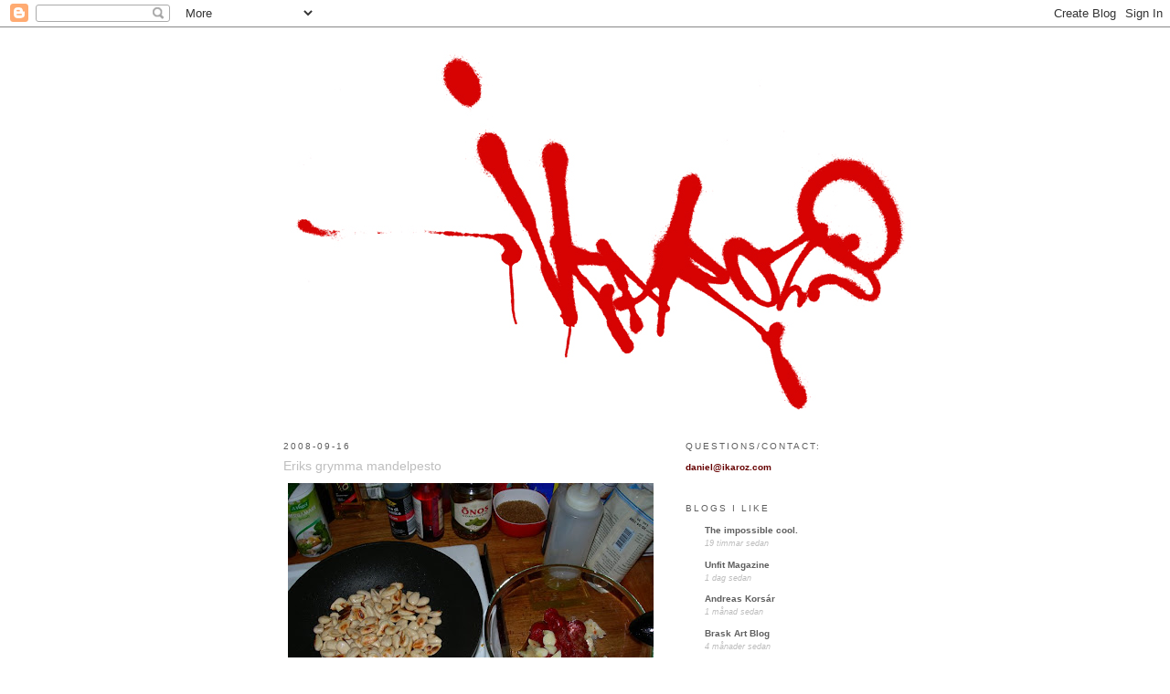

--- FILE ---
content_type: text/html; charset=UTF-8
request_url: http://www.ikaroz.com/2008/09/eriks-grymma-mandelpesto.html
body_size: 9813
content:
<!DOCTYPE html>
<html dir='ltr' xmlns='http://www.w3.org/1999/xhtml' xmlns:b='http://www.google.com/2005/gml/b' xmlns:data='http://www.google.com/2005/gml/data' xmlns:expr='http://www.google.com/2005/gml/expr'>
<head>
<link href='https://www.blogger.com/static/v1/widgets/2944754296-widget_css_bundle.css' rel='stylesheet' type='text/css'/>
<meta content='text/html; charset=UTF-8' http-equiv='Content-Type'/>
<meta content='blogger' name='generator'/>
<link href='http://www.ikaroz.com/favicon.ico' rel='icon' type='image/x-icon'/>
<link href='http://www.ikaroz.com/2008/09/eriks-grymma-mandelpesto.html' rel='canonical'/>
<link rel="alternate" type="application/atom+xml" title="IKAROZ (NG&#8226;TD) - Atom" href="http://www.ikaroz.com/feeds/posts/default" />
<link rel="alternate" type="application/rss+xml" title="IKAROZ (NG&#8226;TD) - RSS" href="http://www.ikaroz.com/feeds/posts/default?alt=rss" />
<link rel="service.post" type="application/atom+xml" title="IKAROZ (NG&#8226;TD) - Atom" href="https://www.blogger.com/feeds/4779281525056589672/posts/default" />

<link rel="alternate" type="application/atom+xml" title="IKAROZ (NG&#8226;TD) - Atom" href="http://www.ikaroz.com/feeds/4775144433832682740/comments/default" />
<!--Can't find substitution for tag [blog.ieCssRetrofitLinks]-->
<link href='https://blogger.googleusercontent.com/img/b/R29vZ2xl/AVvXsEiNgoL-K7RgKFpXPLWMI2vZSTGHIle2bsaYNQI8liNAKleVdJkO1huRUtgg689zoaHD4nT4js7AAEO52QaSU5yDtlSMPLvJ0yMYErfvSbZb68AI6jb0tCowKgSDUcp1_pnGUh3oqNSMrQKM/s400/DSCN2768.JPG' rel='image_src'/>
<meta content='http://www.ikaroz.com/2008/09/eriks-grymma-mandelpesto.html' property='og:url'/>
<meta content='Eriks grymma mandelpesto' property='og:title'/>
<meta content='rostade mandlar tomatpuré vitlök salt/peppar basilika olivolja lite vatten permesan mixa!' property='og:description'/>
<meta content='https://blogger.googleusercontent.com/img/b/R29vZ2xl/AVvXsEiNgoL-K7RgKFpXPLWMI2vZSTGHIle2bsaYNQI8liNAKleVdJkO1huRUtgg689zoaHD4nT4js7AAEO52QaSU5yDtlSMPLvJ0yMYErfvSbZb68AI6jb0tCowKgSDUcp1_pnGUh3oqNSMrQKM/w1200-h630-p-k-no-nu/DSCN2768.JPG' property='og:image'/>
<title>IKAROZ (NG&#8226;TD): Eriks grymma mandelpesto</title>
<style id='page-skin-1' type='text/css'><!--
/*
-----------------------------------------------
Blogger Template Style
Name:     Minima
Date:     26 Feb 2004
Updated by: Blogger Team
----------------------------------------------- */
/* Variable definitions
====================
<Variable name="bgcolor" description="Page Background Color"
type="color" default="#fff">
<Variable name="textcolor" description="Text Color"
type="color" default="#333">
<Variable name="linkcolor" description="Link Color"
type="color" default="#58a">
<Variable name="pagetitlecolor" description="Blog Title Color"
type="color" default="#666">
<Variable name="descriptioncolor" description="Blog Description Color"
type="color" default="#999">
<Variable name="titlecolor" description="Post Title Color"
type="color" default="#c60">
<Variable name="bordercolor" description="Border Color"
type="color" default="#ccc">
<Variable name="sidebarcolor" description="Sidebar Title Color"
type="color" default="#999">
<Variable name="sidebartextcolor" description="Sidebar Text Color"
type="color" default="#666">
<Variable name="visitedlinkcolor" description="Visited Link Color"
type="color" default="#999">
<Variable name="bodyfont" description="Text Font"
type="font" default="normal normal 100% Georgia, Serif">
<Variable name="headerfont" description="Sidebar Title Font"
type="font"
default="normal normal 78% 'Trebuchet MS',Trebuchet,Arial,Verdana,Sans-serif">
<Variable name="pagetitlefont" description="Blog Title Font"
type="font"
default="normal normal 200% Georgia, Serif">
<Variable name="descriptionfont" description="Blog Description Font"
type="font"
default="normal normal 78% 'Trebuchet MS', Trebuchet, Arial, Verdana, Sans-serif">
<Variable name="postfooterfont" description="Post Footer Font"
type="font"
default="normal normal 78% 'Trebuchet MS', Trebuchet, Arial, Verdana, Sans-serif">
<Variable name="startSide" description="Side where text starts in blog language"
type="automatic" default="left">
<Variable name="endSide" description="Side where text ends in blog language"
type="automatic" default="right">
*/
/* Use this with templates/template-twocol.html */
body {
background:#ffffff;
margin:0;
color:#5f5f5f;
font:x-small Georgia Serif;
font-size/* */:/**/small;
font-size: /**/small;
text-align: center;
}
a:link {
color:#5f5f5f;
text-decoration:none;
}
a:visited {
color:#5f5f5f;
text-decoration:none;
}
a:hover {
color:#bebebe;
text-decoration:underline;
}
a img {
border-width:0;
}
/* Header
-----------------------------------------------
*/
#header-wrapper {
width:660px;
margin:0 auto 10px;
border:1px solid #ffffff;
}
#header-inner {
background-position: center;
margin-left: auto;
margin-right: auto;
}
#header {
margin: 5px;
border: 1px solid #ffffff;
text-align: center;
color:#2f2f2f;
}
#header h1 {
margin:5px 5px 0;
padding:15px 20px .25em;
line-height:1.2em;
text-transform:uppercase;
letter-spacing:.2em;
font: normal bold 10px Arial, sans-serif;;
}
#header a {
color:#2f2f2f;
text-decoration:none;
}
#header a:hover {
color:#2f2f2f;
}
#header .description {
margin:0 5px 5px;
padding:0 20px 15px;
max-width:700px;
text-transform:uppercase;
letter-spacing:.2em;
line-height: 1.4em;
font: normal normal 78% Arial, sans-serif;
color: #160f07;
}
#header img {
margin-left: auto;
margin-right: auto;
}
/* Outer-Wrapper
----------------------------------------------- */
#outer-wrapper {
width: 660px;
margin:0 auto;
padding:10px;
text-align:left;
font: normal normal 10px Verdana, sans-serif;;
}
#main-wrapper {
width: 410px;
float: left;
word-wrap: break-word; /* fix for long text breaking sidebar float in IE */
overflow: hidden;     /* fix for long non-text content breaking IE sidebar float */
}
#sidebar-wrapper {
width: 220px;
float: right;
word-wrap: break-word; /* fix for long text breaking sidebar float in IE */
overflow: hidden;      /* fix for long non-text content breaking IE sidebar float */
}
/* Headings
----------------------------------------------- */
h2 {
margin:1.5em 0 .75em;
font:normal normal 10px Arial, sans-serif;;
line-height: 1.4em;
text-transform:uppercase;
letter-spacing:.2em;
color:#5f5f5f;
}
/* Posts
-----------------------------------------------
*/
h2.date-header {
margin:1.5em 0 .5em;
}
.post {
margin:.5em 0 1.5em;
border-bottom:1px dotted #ffffff;
padding-bottom:1.5em;
}
.post h3 {
margin:.25em 0 0;
padding:0 0 4px;
font-size:140%;
font-weight:normal;
line-height:1.4em;
color:#bebebe;
}
.post h3 a, .post h3 a:visited, .post h3 strong {
display:block;
text-decoration:none;
color:#bebebe;
font-weight:normal;
}
.post h3 strong, .post h3 a:hover {
color:#5f5f5f;
}
.post-body {
margin:0 0 .75em;
line-height:1.6em;
}
.post-body blockquote {
line-height:1.3em;
}
.post-footer {
margin: .75em 0;
color:#5f5f5f;
text-transform:uppercase;
letter-spacing:.1em;
font: normal normal 8px Arial, sans-serif;;
line-height: 1.4em;
}
.comment-link {
margin-left:.6em;
}
.post img, table.tr-caption-container {
padding:4px;
border:1px solid #ffffff;
}
.tr-caption-container img {
border: none;
padding: 0;
}
.post blockquote {
margin:1em 20px;
}
.post blockquote p {
margin:.75em 0;
}
/* Comments
----------------------------------------------- */
#comments h4 {
margin:1em 0;
font-weight: bold;
line-height: 1.4em;
text-transform:uppercase;
letter-spacing:.2em;
color: #5f5f5f;
}
#comments-block {
margin:1em 0 1.5em;
line-height:1.6em;
}
#comments-block .comment-author {
margin:.5em 0;
}
#comments-block .comment-body {
margin:.25em 0 0;
}
#comments-block .comment-footer {
margin:-.25em 0 2em;
line-height: 1.4em;
text-transform:uppercase;
letter-spacing:.1em;
}
#comments-block .comment-body p {
margin:0 0 .75em;
}
.deleted-comment {
font-style:italic;
color:gray;
}
#blog-pager-newer-link {
float: left;
}
#blog-pager-older-link {
float: right;
}
#blog-pager {
text-align: center;
}
.feed-links {
clear: both;
line-height: 2.5em;
}
/* Sidebar Content
----------------------------------------------- */
.sidebar {
color: #bebebe;
line-height: 1.5em;
}
.sidebar ul {
list-style:none;
margin:0 0 0;
padding:0 0 0;
}
.sidebar li {
margin:0;
padding-top:0;
padding-right:0;
padding-bottom:.25em;
padding-left:15px;
text-indent:-15px;
line-height:1.5em;
}
.sidebar .widget, .main .widget {
border-bottom:1px dotted #ffffff;
margin:0 0 1.5em;
padding:0 0 1.5em;
}
.main .Blog {
border-bottom-width: 0;
}
/* Profile
----------------------------------------------- */
.profile-img {
float: left;
margin-top: 0;
margin-right: 5px;
margin-bottom: 5px;
margin-left: 0;
padding: 4px;
border: 1px solid #ffffff;
}
.profile-data {
margin:0;
text-transform:uppercase;
letter-spacing:.1em;
font: normal normal 8px Arial, sans-serif;;
color: #5f5f5f;
font-weight: bold;
line-height: 1.6em;
}
.profile-datablock {
margin:.5em 0 .5em;
}
.profile-textblock {
margin: 0.5em 0;
line-height: 1.6em;
}
.profile-link {
font: normal normal 8px Arial, sans-serif;;
text-transform: uppercase;
letter-spacing: .1em;
}
/* Footer
----------------------------------------------- */
#footer {
width:660px;
clear:both;
margin:0 auto;
padding-top:15px;
line-height: 1.6em;
text-transform:uppercase;
letter-spacing:.1em;
text-align: center;
}

--></style>
<link href='https://www.blogger.com/dyn-css/authorization.css?targetBlogID=4779281525056589672&amp;zx=64d6e939-5dde-4c3d-97da-713ec29cf557' media='none' onload='if(media!=&#39;all&#39;)media=&#39;all&#39;' rel='stylesheet'/><noscript><link href='https://www.blogger.com/dyn-css/authorization.css?targetBlogID=4779281525056589672&amp;zx=64d6e939-5dde-4c3d-97da-713ec29cf557' rel='stylesheet'/></noscript>
<meta name='google-adsense-platform-account' content='ca-host-pub-1556223355139109'/>
<meta name='google-adsense-platform-domain' content='blogspot.com'/>

</head>
<body>
<div class='navbar section' id='navbar'><div class='widget Navbar' data-version='1' id='Navbar1'><script type="text/javascript">
    function setAttributeOnload(object, attribute, val) {
      if(window.addEventListener) {
        window.addEventListener('load',
          function(){ object[attribute] = val; }, false);
      } else {
        window.attachEvent('onload', function(){ object[attribute] = val; });
      }
    }
  </script>
<div id="navbar-iframe-container"></div>
<script type="text/javascript" src="https://apis.google.com/js/platform.js"></script>
<script type="text/javascript">
      gapi.load("gapi.iframes:gapi.iframes.style.bubble", function() {
        if (gapi.iframes && gapi.iframes.getContext) {
          gapi.iframes.getContext().openChild({
              url: 'https://www.blogger.com/navbar/4779281525056589672?po\x3d4775144433832682740\x26origin\x3dhttp://www.ikaroz.com',
              where: document.getElementById("navbar-iframe-container"),
              id: "navbar-iframe"
          });
        }
      });
    </script><script type="text/javascript">
(function() {
var script = document.createElement('script');
script.type = 'text/javascript';
script.src = '//pagead2.googlesyndication.com/pagead/js/google_top_exp.js';
var head = document.getElementsByTagName('head')[0];
if (head) {
head.appendChild(script);
}})();
</script>
</div></div>
<div id='outer-wrapper'><div id='wrap2'>
<!-- skip links for text browsers -->
<span id='skiplinks' style='display:none;'>
<a href='#main'>skip to main </a> |
      <a href='#sidebar'>skip to sidebar</a>
</span>
<div id='header-wrapper'>
<div class='header section' id='header'><div class='widget Header' data-version='1' id='Header1'>
<div id='header-inner'>
<a href='http://www.ikaroz.com/' style='display: block'>
<img alt='IKAROZ (NG•TD)' height='403px; ' id='Header1_headerimg' src='https://blogger.googleusercontent.com/img/b/R29vZ2xl/AVvXsEjodXrwE7E3GWmmDCEJFACFcvU1oGMzEVXBJfS1GBOUzzQ8Z3lRiu9x4NiQPlt6tnHC3SgYSSs0JbxO-V3GOXzp_ekIFjZ46zgcmOvQBIvaeXHiTNnoG7JPvFwLhuAW8ePGMUwmQKFpQhQ/s1600/Ikarozs+Tag.jpg' style='display: block' width='709px; '/>
</a>
</div>
</div></div>
</div>
<div id='content-wrapper'>
<div id='crosscol-wrapper' style='text-align:center'>
<div class='crosscol section' id='crosscol'><div class='widget PageList' data-version='1' id='PageList1'>
<div class='widget-content'>
<ul>
</ul>
<div class='clear'></div>
</div>
</div></div>
</div>
<div id='main-wrapper'>
<div class='main section' id='main'><div class='widget Blog' data-version='1' id='Blog1'>
<div class='blog-posts hfeed'>

          <div class="date-outer">
        
<h2 class='date-header'><span>2008-09-16</span></h2>

          <div class="date-posts">
        
<div class='post-outer'>
<div class='post hentry'>
<a name='4775144433832682740'></a>
<h3 class='post-title entry-title'>
<a href='http://www.ikaroz.com/2008/09/eriks-grymma-mandelpesto.html'>Eriks grymma mandelpesto</a>
</h3>
<div class='post-header'>
<div class='post-header-line-1'></div>
</div>
<div class='post-body entry-content'>
<a href="https://blogger.googleusercontent.com/img/b/R29vZ2xl/AVvXsEiNgoL-K7RgKFpXPLWMI2vZSTGHIle2bsaYNQI8liNAKleVdJkO1huRUtgg689zoaHD4nT4js7AAEO52QaSU5yDtlSMPLvJ0yMYErfvSbZb68AI6jb0tCowKgSDUcp1_pnGUh3oqNSMrQKM/s1600-h/DSCN2768.JPG" onblur="try {parent.deselectBloggerImageGracefully();} catch(e) {}"><img alt="" border="0" id="BLOGGER_PHOTO_ID_5246550717475302770" src="https://blogger.googleusercontent.com/img/b/R29vZ2xl/AVvXsEiNgoL-K7RgKFpXPLWMI2vZSTGHIle2bsaYNQI8liNAKleVdJkO1huRUtgg689zoaHD4nT4js7AAEO52QaSU5yDtlSMPLvJ0yMYErfvSbZb68AI6jb0tCowKgSDUcp1_pnGUh3oqNSMrQKM/s400/DSCN2768.JPG" style="margin: 0px auto 10px; display: block; text-align: center; cursor: pointer;" /></a>rostade mandlar<br />tomatpuré<br />vitlök<br />salt/peppar<br />basilika<br />olivolja<br />lite vatten<br />permesan<br />mixa!
<div style='clear: both;'></div>
</div>
<div class='post-footer'>
<div class='post-footer-line post-footer-line-1'><span class='post-author vcard'>
</span>
<span class='post-comment-link'>
</span>
<span class='post-timestamp'>
</span>
</div>
<div class='post-footer-line post-footer-line-2'><span class='post-labels'>
Tags:
<a href='http://www.ikaroz.com/search/label/food' rel='tag'>food</a>
</span>
<span class='post-icons'>
<span class='item-action'>
<a href='https://www.blogger.com/email-post/4779281525056589672/4775144433832682740' title='Skicka inlägg'>
<img alt='' class='icon-action' height='13' src='http://img1.blogblog.com/img/icon18_email.gif' width='18'/>
</a>
</span>
<span class='item-control blog-admin pid-1578824604'>
<a href='https://www.blogger.com/post-edit.g?blogID=4779281525056589672&postID=4775144433832682740&from=pencil' title='Redigera inlägg'>
<img alt='' class='icon-action' height='18' src='https://resources.blogblog.com/img/icon18_edit_allbkg.gif' width='18'/>
</a>
</span>
</span>
</div>
<div class='post-footer-line post-footer-line-3'></div>
</div>
</div>
<div class='comments' id='comments'>
<a name='comments'></a>
<h4>Inga kommentarer:</h4>
<div id='Blog1_comments-block-wrapper'>
<dl class='avatar-comment-indent' id='comments-block'>
</dl>
</div>
<p class='comment-footer'>
<a href='https://www.blogger.com/comment/fullpage/post/4779281525056589672/4775144433832682740' onclick='javascript:window.open(this.href, "bloggerPopup", "toolbar=0,location=0,statusbar=1,menubar=0,scrollbars=yes,width=640,height=500"); return false;'>Skicka en kommentar</a>
</p>
</div>
</div>

        </div></div>
      
</div>
<div class='blog-pager' id='blog-pager'>
<span id='blog-pager-newer-link'>
<a class='blog-pager-newer-link' href='http://www.ikaroz.com/2008/09/omvnd-graffiti.html' id='Blog1_blog-pager-newer-link' title='Senaste inlägg'>Senaste inlägg</a>
</span>
<span id='blog-pager-older-link'>
<a class='blog-pager-older-link' href='http://www.ikaroz.com/2008/09/up-north-bjrkliden-2007.html' id='Blog1_blog-pager-older-link' title='Äldre inlägg'>Äldre inlägg</a>
</span>
<a class='home-link' href='http://www.ikaroz.com/'>Startsida</a>
</div>
<div class='clear'></div>
<div class='post-feeds'>
<div class='feed-links'>
Prenumerera på:
<a class='feed-link' href='http://www.ikaroz.com/feeds/4775144433832682740/comments/default' target='_blank' type='application/atom+xml'>Kommentarer till inlägget (Atom)</a>
</div>
</div>
</div></div>
</div>
<div id='sidebar-wrapper'>
<div class='sidebar section' id='sidebar'><div class='widget Text' data-version='1' id='Text1'>
<h2 class='title'>Questions/Contact:</h2>
<div class='widget-content'>
<b><span class="Apple-style-span"  style="color:#660000;">daniel@ikaroz.com</span></b>
</div>
<div class='clear'></div>
</div><div class='widget BlogList' data-version='1' id='BlogList1'>
<h2 class='title'>Blogs I like</h2>
<div class='widget-content'>
<div class='blog-list-container' id='BlogList1_container'>
<ul id='BlogList1_blogs'>
<li style='display: block;'>
<div class='blog-icon'>
</div>
<div class='blog-content'>
<div class='blog-title'>
<a href='https://theimpossiblecool.tumblr.com/' target='_blank'>
The impossible cool.</a>
</div>
<div class='item-content'>
<div class='item-time'>
19 timmar sedan
</div>
</div>
</div>
<div style='clear: both;'></div>
</li>
<li style='display: block;'>
<div class='blog-icon'>
</div>
<div class='blog-content'>
<div class='blog-title'>
<a href='https://unfitmagazine.com/' target='_blank'>
Unfit Magazine</a>
</div>
<div class='item-content'>
<div class='item-time'>
1 dag sedan
</div>
</div>
</div>
<div style='clear: both;'></div>
</li>
<li style='display: block;'>
<div class='blog-icon'>
</div>
<div class='blog-content'>
<div class='blog-title'>
<a href='https://andreaskorsar.blogspot.com/' target='_blank'>
Andreas Korsár</a>
</div>
<div class='item-content'>
<div class='item-time'>
1 månad sedan
</div>
</div>
</div>
<div style='clear: both;'></div>
</li>
<li style='display: block;'>
<div class='blog-icon'>
</div>
<div class='blog-content'>
<div class='blog-title'>
<a href='https://www.braskart.com' target='_blank'>
Brask Art Blog</a>
</div>
<div class='item-content'>
<div class='item-time'>
4 månader sedan
</div>
</div>
</div>
<div style='clear: both;'></div>
</li>
<li style='display: block;'>
<div class='blog-icon'>
</div>
<div class='blog-content'>
<div class='blog-title'>
<a href='https://dyreone.blogspot.com/' target='_blank'>
K-line  Blog</a>
</div>
<div class='item-content'>
<div class='item-time'>
1 år sedan
</div>
</div>
</div>
<div style='clear: both;'></div>
</li>
<li style='display: block;'>
<div class='blog-icon'>
</div>
<div class='blog-content'>
<div class='blog-title'>
<a href='https://mysticaladventures.tumblr.com/' target='_blank'>
A sunny place for shady characters</a>
</div>
<div class='item-content'>
<div class='item-time'>
1 år sedan
</div>
</div>
</div>
<div style='clear: both;'></div>
</li>
<li style='display: block;'>
<div class='blog-icon'>
</div>
<div class='blog-content'>
<div class='blog-title'>
<a href='https://bullyshit.tumblr.com/' target='_blank'>
Bullyshit</a>
</div>
<div class='item-content'>
<div class='item-time'>
7 år sedan
</div>
</div>
</div>
<div style='clear: both;'></div>
</li>
<li style='display: block;'>
<div class='blog-icon'>
</div>
<div class='blog-content'>
<div class='blog-title'>
<a href='https://spraybeast.tumblr.com/' target='_blank'>
Spray Beast</a>
</div>
<div class='item-content'>
<div class='item-time'>
7 år sedan
</div>
</div>
</div>
<div style='clear: both;'></div>
</li>
<li style='display: block;'>
<div class='blog-icon'>
</div>
<div class='blog-content'>
<div class='blog-title'>
<a href='http://isorinne.se' target='_blank'>
Isorinne</a>
</div>
<div class='item-content'>
<div class='item-time'>
7 år sedan
</div>
</div>
</div>
<div style='clear: both;'></div>
</li>
<li style='display: block;'>
<div class='blog-icon'>
</div>
<div class='blog-content'>
<div class='blog-title'>
<a href='https://graffdonuts.tumblr.com/' target='_blank'>
Graff Donuts</a>
</div>
<div class='item-content'>
<div class='item-time'>
7 år sedan
</div>
</div>
</div>
<div style='clear: both;'></div>
</li>
<li style='display: block;'>
<div class='blog-icon'>
</div>
<div class='blog-content'>
<div class='blog-title'>
<a href='https://huskmitnavn.tumblr.com/' target='_blank'>
Huskmitnavn</a>
</div>
<div class='item-content'>
<div class='item-time'>
7 år sedan
</div>
</div>
</div>
<div style='clear: both;'></div>
</li>
<li style='display: block;'>
<div class='blog-icon'>
</div>
<div class='blog-content'>
<div class='blog-title'>
<a href='https://hackehack.tumblr.com/' target='_blank'>
Hacke Hack</a>
</div>
<div class='item-content'>
<div class='item-time'>
7 år sedan
</div>
</div>
</div>
<div style='clear: both;'></div>
</li>
<li style='display: block;'>
<div class='blog-icon'>
</div>
<div class='blog-content'>
<div class='blog-title'>
<a href='http://graffuturism.com' target='_blank'>
Graffuturism</a>
</div>
<div class='item-content'>
<div class='item-time'>
7 år sedan
</div>
</div>
</div>
<div style='clear: both;'></div>
</li>
<li style='display: block;'>
<div class='blog-icon'>
</div>
<div class='blog-content'>
<div class='blog-title'>
<a href='http://hurtyoubad.com' target='_blank'>
Hurt you bad</a>
</div>
<div class='item-content'>
<div class='item-time'>
8 år sedan
</div>
</div>
</div>
<div style='clear: both;'></div>
</li>
<li style='display: block;'>
<div class='blog-icon'>
</div>
<div class='blog-content'>
<div class='blog-title'>
<a href='https://horfee.tumblr.com/' target='_blank'>
The art of Horfee</a>
</div>
<div class='item-content'>
<div class='item-time'>
8 år sedan
</div>
</div>
</div>
<div style='clear: both;'></div>
</li>
<li style='display: block;'>
<div class='blog-icon'>
</div>
<div class='blog-content'>
<div class='blog-title'>
<a href='https://pooruglybadboys.tumblr.com/' target='_blank'>
Pubb Crew</a>
</div>
<div class='item-content'>
<div class='item-time'>
8 år sedan
</div>
</div>
</div>
<div style='clear: both;'></div>
</li>
<li style='display: block;'>
<div class='blog-icon'>
</div>
<div class='blog-content'>
<div class='blog-title'>
<a href='https://selftoblame.tumblr.com/' target='_blank'>
Self to blame</a>
</div>
<div class='item-content'>
<div class='item-time'>
8 år sedan
</div>
</div>
</div>
<div style='clear: both;'></div>
</li>
<li style='display: block;'>
<div class='blog-icon'>
</div>
<div class='blog-content'>
<div class='blog-title'>
<a href='http://www.phloated.com/' target='_blank'>
Phloated</a>
</div>
<div class='item-content'>
<div class='item-time'>
9 år sedan
</div>
</div>
</div>
<div style='clear: both;'></div>
</li>
<li style='display: block;'>
<div class='blog-icon'>
</div>
<div class='blog-content'>
<div class='blog-title'>
<a href='http://incognitomagazine.se' target='_blank'>
Incognito Magazine</a>
</div>
<div class='item-content'>
<div class='item-time'>
9 år sedan
</div>
</div>
</div>
<div style='clear: both;'></div>
</li>
<li style='display: block;'>
<div class='blog-icon'>
</div>
<div class='blog-content'>
<div class='blog-title'>
<a href='http://bopee.tumblr.com/' target='_blank'>
Bo Pees</a>
</div>
<div class='item-content'>
<div class='item-time'>
9 år sedan
</div>
</div>
</div>
<div style='clear: both;'></div>
</li>
<li style='display: block;'>
<div class='blog-icon'>
</div>
<div class='blog-content'>
<div class='blog-title'>
<a href='https://oogsnor.tumblr.com/' target='_blank'>
Oogsnor</a>
</div>
<div class='item-content'>
<div class='item-time'>
9 år sedan
</div>
</div>
</div>
<div style='clear: both;'></div>
</li>
<li style='display: block;'>
<div class='blog-icon'>
</div>
<div class='blog-content'>
<div class='blog-title'>
<a href='http://the-dead-bird.blogspot.com/' target='_blank'>
Krek Blog</a>
</div>
<div class='item-content'>
<div class='item-time'>
10 år sedan
</div>
</div>
</div>
<div style='clear: both;'></div>
</li>
<li style='display: block;'>
<div class='blog-icon'>
</div>
<div class='blog-content'>
<div class='blog-title'>
<a href='https://ilovegraffiti.de' target='_blank'>
I Love Graffiti (Lars)</a>
</div>
<div class='item-content'>
<div class='item-time'>
11 år sedan
</div>
</div>
</div>
<div style='clear: both;'></div>
</li>
<li style='display: block;'>
<div class='blog-icon'>
</div>
<div class='blog-content'>
<div class='blog-title'>
<a href='http://highlights-store.blogspot.com/' target='_blank'>
Highlights Blog</a>
</div>
<div class='item-content'>
<div class='item-time'>
12 år sedan
</div>
</div>
</div>
<div style='clear: both;'></div>
</li>
<li style='display: block;'>
<div class='blog-icon'>
</div>
<div class='blog-content'>
<div class='blog-title'>
<a href='https://shitstormtroop3r.tumblr.com/' target='_blank'>
Shitstormtroop3r</a>
</div>
<div class='item-content'>
<div class='item-time'>
12 år sedan
</div>
</div>
</div>
<div style='clear: both;'></div>
</li>
<li style='display: block;'>
<div class='blog-icon'>
</div>
<div class='blog-content'>
<div class='blog-title'>
<a href='https://biteit.tumblr.com/' target='_blank'>
Bite It</a>
</div>
<div class='item-content'>
<div class='item-time'>
12 år sedan
</div>
</div>
</div>
<div style='clear: both;'></div>
</li>
<li style='display: block;'>
<div class='blog-icon'>
</div>
<div class='blog-content'>
<div class='blog-title'>
<a href='http://tnbrg.blogspot.com/' target='_blank'>
Tnbrg</a>
</div>
<div class='item-content'>
<div class='item-time'>
13 år sedan
</div>
</div>
</div>
<div style='clear: both;'></div>
</li>
<li style='display: block;'>
<div class='blog-icon'>
</div>
<div class='blog-content'>
<div class='blog-title'>
<a href='http://theunapproachabledeepo.blogspot.com/' target='_blank'>
The Unapproachable Deepo</a>
</div>
<div class='item-content'>
<div class='item-time'>
13 år sedan
</div>
</div>
</div>
<div style='clear: both;'></div>
</li>
<li style='display: block;'>
<div class='blog-icon'>
</div>
<div class='blog-content'>
<div class='blog-title'>
<a href='http://erosie.blogspot.com/' target='_blank'>
Erosie</a>
</div>
<div class='item-content'>
<div class='item-time'>
14 år sedan
</div>
</div>
</div>
<div style='clear: both;'></div>
</li>
<li style='display: block;'>
<div class='blog-icon'>
</div>
<div class='blog-content'>
<div class='blog-title'>
<a href='http://eff-u.blogspot.com/' target='_blank'>
Fed Up Blog</a>
</div>
<div class='item-content'>
<div class='item-time'>
14 år sedan
</div>
</div>
</div>
<div style='clear: both;'></div>
</li>
<li style='display: block;'>
<div class='blog-icon'>
</div>
<div class='blog-content'>
<div class='blog-title'>
<a href='http://topfiveoftheweek.tumblr.com/rss' target='_blank'>
top 5 of the week</a>
</div>
<div class='item-content'>
<div class='item-time'>
<!--Can't find substitution for tag [item.timePeriodSinceLastUpdate]-->
</div>
</div>
</div>
<div style='clear: both;'></div>
</li>
<li style='display: block;'>
<div class='blog-icon'>
</div>
<div class='blog-content'>
<div class='blog-title'>
<a href='http://www.montana-cans.com/montana-blog/' target='_blank'>
Montana Blog</a>
</div>
<div class='item-content'>
<div class='item-time'>
<!--Can't find substitution for tag [item.timePeriodSinceLastUpdate]-->
</div>
</div>
</div>
<div style='clear: both;'></div>
</li>
<li style='display: block;'>
<div class='blog-icon'>
</div>
<div class='blog-content'>
<div class='blog-title'>
<a href='http://osgemeos4.dominiotemporario.com/feed/' target='_blank'>
Os Gêmeos</a>
</div>
<div class='item-content'>
<div class='item-time'>
<!--Can't find substitution for tag [item.timePeriodSinceLastUpdate]-->
</div>
</div>
</div>
<div style='clear: both;'></div>
</li>
<li style='display: block;'>
<div class='blog-icon'>
</div>
<div class='blog-content'>
<div class='blog-title'>
<a href='http://zzzolen.tumblr.com/rss' target='_blank'>
Zzzolen Blog</a>
</div>
<div class='item-content'>
<div class='item-time'>
<!--Can't find substitution for tag [item.timePeriodSinceLastUpdate]-->
</div>
</div>
</div>
<div style='clear: both;'></div>
</li>
<li style='display: block;'>
<div class='blog-icon'>
</div>
<div class='blog-content'>
<div class='blog-title'>
<a href='http://www.serviceaubar.com/blog/feed' target='_blank'>
Service Au Bar</a>
</div>
<div class='item-content'>
<div class='item-time'>
<!--Can't find substitution for tag [item.timePeriodSinceLastUpdate]-->
</div>
</div>
</div>
<div style='clear: both;'></div>
</li>
<li style='display: block;'>
<div class='blog-icon'>
</div>
<div class='blog-content'>
<div class='blog-title'>
<a href='http://www.ptwschool.com/hall-of-fame/' target='_blank'>
Hall Of Fame</a>
</div>
<div class='item-content'>
<div class='item-time'>
<!--Can't find substitution for tag [item.timePeriodSinceLastUpdate]-->
</div>
</div>
</div>
<div style='clear: both;'></div>
</li>
<li style='display: block;'>
<div class='blog-icon'>
</div>
<div class='blog-content'>
<div class='blog-title'>
<a href='http://ilovegraffiti.de/eng/feed/' target='_blank'>
I Love Graffiti (English)</a>
</div>
<div class='item-content'>
<div class='item-time'>
<!--Can't find substitution for tag [item.timePeriodSinceLastUpdate]-->
</div>
</div>
</div>
<div style='clear: both;'></div>
</li>
<li style='display: block;'>
<div class='blog-icon'>
</div>
<div class='blog-content'>
<div class='blog-title'>
<a href='http://getnloose.com/feed/' target='_blank'>
Getnloose</a>
</div>
<div class='item-content'>
<div class='item-time'>
<!--Can't find substitution for tag [item.timePeriodSinceLastUpdate]-->
</div>
</div>
</div>
<div style='clear: both;'></div>
</li>
</ul>
<div class='clear'></div>
</div>
</div>
</div><div class='widget LinkList' data-version='1' id='LinkList1'>
<h2>WWW I like</h2>
<div class='widget-content'>
<ul>
<li><a href='http://bukfylla.blogspot.com/'>Bukfylla</a></li>
<li><a href='http://www.carhartt-europe.com/index.html'>Carhartt</a></li>
<li><a href='http://www.chokdee.se/'>Chokdee</a></li>
<li><a href='http://eddiemartinez.info/home.html'>Eddie Martinez</a></li>
<li><a href='http://www.flogstadanshall.com/'>Flogsta danshall</a></li>
<li><a href='http://hlstore.com'>HL Store</a></li>
<li><a href='http://www.youtube.com/highlightstv'>Highlights TV</a></li>
<li><a href='http://hitteringen.tumblr.com/'>Hitteringen</a></li>
<li><a href='http://intergalacticfm.com/'>Intergalacticfm</a></li>
<li><a href='http://www.mander.nu/'>Mander</a></li>
<li><a href='http://www.netwerks.se/blog.php?prid=2&page=3'>Nossredna.com</a></li>
<li><a href='http://www.sweetuno.de/'>Sweet</a></li>
<li><a href='http://ueberdose.de/main.php'>Ueberdose</a></li>
<li><a href='http://www.yellybrain.com/'>Yellybrain</a></li>
</ul>
<div class='clear'></div>
</div>
</div><div class='widget Label' data-version='1' id='Label1'>
<h2>Labels</h2>
<div class='widget-content list-label-widget-content'>
<ul>
<li>
<a dir='ltr' href='http://www.ikaroz.com/search/label/art'>art</a>
<span dir='ltr'>(123)</span>
</li>
<li>
<a dir='ltr' href='http://www.ikaroz.com/search/label/graff'>graff</a>
<span dir='ltr'>(95)</span>
</li>
<li>
<a dir='ltr' href='http://www.ikaroz.com/search/label/sketch'>sketch</a>
<span dir='ltr'>(22)</span>
</li>
<li>
<a dir='ltr' href='http://www.ikaroz.com/search/label/nonsens'>nonsens</a>
<span dir='ltr'>(21)</span>
</li>
<li>
<a dir='ltr' href='http://www.ikaroz.com/search/label/work'>work</a>
<span dir='ltr'>(19)</span>
</li>
<li>
<a dir='ltr' href='http://www.ikaroz.com/search/label/mask'>mask</a>
<span dir='ltr'>(16)</span>
</li>
<li>
<a dir='ltr' href='http://www.ikaroz.com/search/label/food'>food</a>
<span dir='ltr'>(10)</span>
</li>
<li>
<a dir='ltr' href='http://www.ikaroz.com/search/label/shows'>shows</a>
<span dir='ltr'>(9)</span>
</li>
<li>
<a dir='ltr' href='http://www.ikaroz.com/search/label/Oldies%20but%20goldies'>Oldies but goldies</a>
<span dir='ltr'>(8)</span>
</li>
<li>
<a dir='ltr' href='http://www.ikaroz.com/search/label/reflexspray'>reflexspray</a>
<span dir='ltr'>(6)</span>
</li>
<li>
<a dir='ltr' href='http://www.ikaroz.com/search/label/travell'>travell</a>
<span dir='ltr'>(6)</span>
</li>
<li>
<a dir='ltr' href='http://www.ikaroz.com/search/label/Exhibition'>Exhibition</a>
<span dir='ltr'>(5)</span>
</li>
<li>
<a dir='ltr' href='http://www.ikaroz.com/search/label/tags'>tags</a>
<span dir='ltr'>(4)</span>
</li>
<li>
<a dir='ltr' href='http://www.ikaroz.com/search/label/detaljer'>detaljer</a>
<span dir='ltr'>(3)</span>
</li>
<li>
<a dir='ltr' href='http://www.ikaroz.com/search/label/hands'>hands</a>
<span dir='ltr'>(3)</span>
</li>
<li>
<a dir='ltr' href='http://www.ikaroz.com/search/label/icke%20f%C3%B6rest%C3%A4llande'>icke föreställande</a>
<span dir='ltr'>(3)</span>
</li>
<li>
<a dir='ltr' href='http://www.ikaroz.com/search/label/Art%20of%20the%20streets'>Art of the streets</a>
<span dir='ltr'>(2)</span>
</li>
<li>
<a dir='ltr' href='http://www.ikaroz.com/search/label/Nestor'>Nestor</a>
<span dir='ltr'>(2)</span>
</li>
<li>
<a dir='ltr' href='http://www.ikaroz.com/search/label/Travel'>Travel</a>
<span dir='ltr'>(2)</span>
</li>
<li>
<a dir='ltr' href='http://www.ikaroz.com/search/label/freestyle'>freestyle</a>
<span dir='ltr'>(2)</span>
</li>
<li>
<a dir='ltr' href='http://www.ikaroz.com/search/label/sushi'>sushi</a>
<span dir='ltr'>(2)</span>
</li>
<li>
<a dir='ltr' href='http://www.ikaroz.com/search/label/%C3%B6gonl%C3%A4pping'>ögonläpping</a>
<span dir='ltr'>(2)</span>
</li>
<li>
<a dir='ltr' href='http://www.ikaroz.com/search/label/Artprints'>Artprints</a>
<span dir='ltr'>(1)</span>
</li>
<li>
<a dir='ltr' href='http://www.ikaroz.com/search/label/Big%20up'>Big up</a>
<span dir='ltr'>(1)</span>
</li>
<li>
<a dir='ltr' href='http://www.ikaroz.com/search/label/Dekis'>Dekis</a>
<span dir='ltr'>(1)</span>
</li>
<li>
<a dir='ltr' href='http://www.ikaroz.com/search/label/Gamberro'>Gamberro</a>
<span dir='ltr'>(1)</span>
</li>
<li>
<a dir='ltr' href='http://www.ikaroz.com/search/label/Klottrarna'>Klottrarna</a>
<span dir='ltr'>(1)</span>
</li>
<li>
<a dir='ltr' href='http://www.ikaroz.com/search/label/Montana'>Montana</a>
<span dir='ltr'>(1)</span>
</li>
<li>
<a dir='ltr' href='http://www.ikaroz.com/search/label/NG%20crew'>NG crew</a>
<span dir='ltr'>(1)</span>
</li>
<li>
<a dir='ltr' href='http://www.ikaroz.com/search/label/Spraying'>Spraying</a>
<span dir='ltr'>(1)</span>
</li>
<li>
<a dir='ltr' href='http://www.ikaroz.com/search/label/Top%20Dogs'>Top Dogs</a>
<span dir='ltr'>(1)</span>
</li>
<li>
<a dir='ltr' href='http://www.ikaroz.com/search/label/colabos'>colabos</a>
<span dir='ltr'>(1)</span>
</li>
<li>
<a dir='ltr' href='http://www.ikaroz.com/search/label/commercial'>commercial</a>
<span dir='ltr'>(1)</span>
</li>
<li>
<a dir='ltr' href='http://www.ikaroz.com/search/label/flyer'>flyer</a>
<span dir='ltr'>(1)</span>
</li>
<li>
<a dir='ltr' href='http://www.ikaroz.com/search/label/fun'>fun</a>
<span dir='ltr'>(1)</span>
</li>
<li>
<a dir='ltr' href='http://www.ikaroz.com/search/label/intervju'>intervju</a>
<span dir='ltr'>(1)</span>
</li>
<li>
<a dir='ltr' href='http://www.ikaroz.com/search/label/invertart'>invertart</a>
<span dir='ltr'>(1)</span>
</li>
<li>
<a dir='ltr' href='http://www.ikaroz.com/search/label/kick%26throw'>kick&amp;throw</a>
<span dir='ltr'>(1)</span>
</li>
<li>
<a dir='ltr' href='http://www.ikaroz.com/search/label/klotter'>klotter</a>
<span dir='ltr'>(1)</span>
</li>
<li>
<a dir='ltr' href='http://www.ikaroz.com/search/label/konstfacks%20graff'>konstfacks graff</a>
<span dir='ltr'>(1)</span>
</li>
<li>
<a dir='ltr' href='http://www.ikaroz.com/search/label/show'>show</a>
<span dir='ltr'>(1)</span>
</li>
<li>
<a dir='ltr' href='http://www.ikaroz.com/search/label/sur%20gubbe'>sur gubbe</a>
<span dir='ltr'>(1)</span>
</li>
<li>
<a dir='ltr' href='http://www.ikaroz.com/search/label/text'>text</a>
<span dir='ltr'>(1)</span>
</li>
<li>
<a dir='ltr' href='http://www.ikaroz.com/search/label/tips'>tips</a>
<span dir='ltr'>(1)</span>
</li>
<li>
<a dir='ltr' href='http://www.ikaroz.com/search/label/%C3%B6gon'>ögon</a>
<span dir='ltr'>(1)</span>
</li>
</ul>
<div class='clear'></div>
</div>
</div>
<div class='widget BlogArchive' data-version='1' id='BlogArchive1'>
<h2>Blog Archive</h2>
<div class='widget-content'>
<div id='ArchiveList'>
<div id='BlogArchive1_ArchiveList'>
<select id='BlogArchive1_ArchiveMenu'>
<option value=''>Blog Archive</option>
<option value='http://www.ikaroz.com/2015/01/'>jan. 2015 (1)</option>
<option value='http://www.ikaroz.com/2014/11/'>nov. 2014 (1)</option>
<option value='http://www.ikaroz.com/2014/05/'>maj 2014 (2)</option>
<option value='http://www.ikaroz.com/2014/03/'>mars 2014 (1)</option>
<option value='http://www.ikaroz.com/2014/02/'>feb. 2014 (3)</option>
<option value='http://www.ikaroz.com/2014/01/'>jan. 2014 (3)</option>
<option value='http://www.ikaroz.com/2013/11/'>nov. 2013 (1)</option>
<option value='http://www.ikaroz.com/2013/05/'>maj 2013 (3)</option>
<option value='http://www.ikaroz.com/2013/04/'>apr. 2013 (3)</option>
<option value='http://www.ikaroz.com/2013/03/'>mars 2013 (3)</option>
<option value='http://www.ikaroz.com/2013/02/'>feb. 2013 (2)</option>
<option value='http://www.ikaroz.com/2013/01/'>jan. 2013 (1)</option>
<option value='http://www.ikaroz.com/2012/11/'>nov. 2012 (1)</option>
<option value='http://www.ikaroz.com/2012/10/'>okt. 2012 (1)</option>
<option value='http://www.ikaroz.com/2012/09/'>sep. 2012 (2)</option>
<option value='http://www.ikaroz.com/2012/07/'>juli 2012 (1)</option>
<option value='http://www.ikaroz.com/2012/06/'>juni 2012 (3)</option>
<option value='http://www.ikaroz.com/2012/05/'>maj 2012 (2)</option>
<option value='http://www.ikaroz.com/2012/04/'>apr. 2012 (1)</option>
<option value='http://www.ikaroz.com/2012/03/'>mars 2012 (4)</option>
<option value='http://www.ikaroz.com/2012/02/'>feb. 2012 (4)</option>
<option value='http://www.ikaroz.com/2012/01/'>jan. 2012 (7)</option>
<option value='http://www.ikaroz.com/2011/12/'>dec. 2011 (6)</option>
<option value='http://www.ikaroz.com/2011/11/'>nov. 2011 (9)</option>
<option value='http://www.ikaroz.com/2011/10/'>okt. 2011 (4)</option>
<option value='http://www.ikaroz.com/2011/09/'>sep. 2011 (5)</option>
<option value='http://www.ikaroz.com/2011/08/'>aug. 2011 (4)</option>
<option value='http://www.ikaroz.com/2011/07/'>juli 2011 (4)</option>
<option value='http://www.ikaroz.com/2011/06/'>juni 2011 (2)</option>
<option value='http://www.ikaroz.com/2011/05/'>maj 2011 (4)</option>
<option value='http://www.ikaroz.com/2011/04/'>apr. 2011 (5)</option>
<option value='http://www.ikaroz.com/2011/03/'>mars 2011 (8)</option>
<option value='http://www.ikaroz.com/2011/02/'>feb. 2011 (3)</option>
<option value='http://www.ikaroz.com/2011/01/'>jan. 2011 (4)</option>
<option value='http://www.ikaroz.com/2010/12/'>dec. 2010 (2)</option>
<option value='http://www.ikaroz.com/2010/11/'>nov. 2010 (7)</option>
<option value='http://www.ikaroz.com/2010/10/'>okt. 2010 (7)</option>
<option value='http://www.ikaroz.com/2010/09/'>sep. 2010 (7)</option>
<option value='http://www.ikaroz.com/2010/08/'>aug. 2010 (2)</option>
<option value='http://www.ikaroz.com/2010/07/'>juli 2010 (6)</option>
<option value='http://www.ikaroz.com/2010/06/'>juni 2010 (9)</option>
<option value='http://www.ikaroz.com/2010/05/'>maj 2010 (1)</option>
<option value='http://www.ikaroz.com/2010/04/'>apr. 2010 (5)</option>
<option value='http://www.ikaroz.com/2010/03/'>mars 2010 (6)</option>
<option value='http://www.ikaroz.com/2010/02/'>feb. 2010 (2)</option>
<option value='http://www.ikaroz.com/2010/01/'>jan. 2010 (6)</option>
<option value='http://www.ikaroz.com/2009/12/'>dec. 2009 (19)</option>
<option value='http://www.ikaroz.com/2009/11/'>nov. 2009 (15)</option>
<option value='http://www.ikaroz.com/2009/10/'>okt. 2009 (18)</option>
<option value='http://www.ikaroz.com/2009/09/'>sep. 2009 (10)</option>
<option value='http://www.ikaroz.com/2009/08/'>aug. 2009 (7)</option>
<option value='http://www.ikaroz.com/2009/07/'>juli 2009 (6)</option>
<option value='http://www.ikaroz.com/2009/06/'>juni 2009 (4)</option>
<option value='http://www.ikaroz.com/2009/05/'>maj 2009 (4)</option>
<option value='http://www.ikaroz.com/2009/04/'>apr. 2009 (2)</option>
<option value='http://www.ikaroz.com/2009/03/'>mars 2009 (2)</option>
<option value='http://www.ikaroz.com/2009/02/'>feb. 2009 (9)</option>
<option value='http://www.ikaroz.com/2009/01/'>jan. 2009 (7)</option>
<option value='http://www.ikaroz.com/2008/12/'>dec. 2008 (3)</option>
<option value='http://www.ikaroz.com/2008/11/'>nov. 2008 (5)</option>
<option value='http://www.ikaroz.com/2008/10/'>okt. 2008 (5)</option>
<option value='http://www.ikaroz.com/2008/09/'>sep. 2008 (47)</option>
</select>
</div>
</div>
<div class='clear'></div>
</div>
</div><div class='widget HTML' data-version='1' id='HTML2'>
<div class='widget-content'>
<!-- BlogCounter Code START -->
<p><a id="bclink" href="http://blogcounter.com/" title="Blog counter"><span id="bccount" style="font-size:8px">Free Blog Counter</span></a></p><script src="http://blogcounter.com/js.php?user=ikaroz&amp;style=1" type="text/javascript"></script><noscript><p><a href="http://blogcounter.com/"><img style="border: 0px;" alt="Blog counter" src="http://blogcounter.com/log.php?id=ikaroz&amp;=st=img&amp;showme=y"/></a></p></noscript>
<!-- BlogCounter Code END -->
</div>
<div class='clear'></div>
</div><div class='widget Attribution' data-version='1' id='Attribution1'>
<div class='widget-content' style='text-align: center;'>
Använder <a href='https://www.blogger.com' target='_blank'>Blogger</a>.
</div>
<div class='clear'></div>
</div></div>
</div>
<!-- spacer for skins that want sidebar and main to be the same height-->
<div class='clear'>&#160;</div>
</div>
<!-- end content-wrapper -->
<div id='footer-wrapper'>
<div class='footer no-items section' id='footer'></div>
</div>
</div></div>
<!-- end outer-wrapper -->

<script type="text/javascript" src="https://www.blogger.com/static/v1/widgets/2028843038-widgets.js"></script>
<script type='text/javascript'>
window['__wavt'] = 'AOuZoY4as9c1ESWQfZQeZaqDJTx1SDFAog:1769007229836';_WidgetManager._Init('//www.blogger.com/rearrange?blogID\x3d4779281525056589672','//www.ikaroz.com/2008/09/eriks-grymma-mandelpesto.html','4779281525056589672');
_WidgetManager._SetDataContext([{'name': 'blog', 'data': {'blogId': '4779281525056589672', 'title': 'IKAROZ (NG\u2022TD)', 'url': 'http://www.ikaroz.com/2008/09/eriks-grymma-mandelpesto.html', 'canonicalUrl': 'http://www.ikaroz.com/2008/09/eriks-grymma-mandelpesto.html', 'homepageUrl': 'http://www.ikaroz.com/', 'searchUrl': 'http://www.ikaroz.com/search', 'canonicalHomepageUrl': 'http://www.ikaroz.com/', 'blogspotFaviconUrl': 'http://www.ikaroz.com/favicon.ico', 'bloggerUrl': 'https://www.blogger.com', 'hasCustomDomain': true, 'httpsEnabled': false, 'enabledCommentProfileImages': true, 'gPlusViewType': 'FILTERED_POSTMOD', 'adultContent': false, 'analyticsAccountNumber': '', 'encoding': 'UTF-8', 'locale': 'sv', 'localeUnderscoreDelimited': 'sv', 'languageDirection': 'ltr', 'isPrivate': false, 'isMobile': false, 'isMobileRequest': false, 'mobileClass': '', 'isPrivateBlog': false, 'isDynamicViewsAvailable': true, 'feedLinks': '\x3clink rel\x3d\x22alternate\x22 type\x3d\x22application/atom+xml\x22 title\x3d\x22IKAROZ (NG\u2022TD) - Atom\x22 href\x3d\x22http://www.ikaroz.com/feeds/posts/default\x22 /\x3e\n\x3clink rel\x3d\x22alternate\x22 type\x3d\x22application/rss+xml\x22 title\x3d\x22IKAROZ (NG\u2022TD) - RSS\x22 href\x3d\x22http://www.ikaroz.com/feeds/posts/default?alt\x3drss\x22 /\x3e\n\x3clink rel\x3d\x22service.post\x22 type\x3d\x22application/atom+xml\x22 title\x3d\x22IKAROZ (NG\u2022TD) - Atom\x22 href\x3d\x22https://www.blogger.com/feeds/4779281525056589672/posts/default\x22 /\x3e\n\n\x3clink rel\x3d\x22alternate\x22 type\x3d\x22application/atom+xml\x22 title\x3d\x22IKAROZ (NG\u2022TD) - Atom\x22 href\x3d\x22http://www.ikaroz.com/feeds/4775144433832682740/comments/default\x22 /\x3e\n', 'meTag': '', 'adsenseHostId': 'ca-host-pub-1556223355139109', 'adsenseHasAds': false, 'adsenseAutoAds': false, 'boqCommentIframeForm': true, 'loginRedirectParam': '', 'view': '', 'dynamicViewsCommentsSrc': '//www.blogblog.com/dynamicviews/4224c15c4e7c9321/js/comments.js', 'dynamicViewsScriptSrc': '//www.blogblog.com/dynamicviews/6e0d22adcfa5abea', 'plusOneApiSrc': 'https://apis.google.com/js/platform.js', 'disableGComments': true, 'interstitialAccepted': false, 'sharing': {'platforms': [{'name': 'H\xe4mta l\xe4nk', 'key': 'link', 'shareMessage': 'H\xe4mta l\xe4nk', 'target': ''}, {'name': 'Facebook', 'key': 'facebook', 'shareMessage': 'Dela p\xe5 Facebook', 'target': 'facebook'}, {'name': 'BlogThis!', 'key': 'blogThis', 'shareMessage': 'BlogThis!', 'target': 'blog'}, {'name': 'X', 'key': 'twitter', 'shareMessage': 'Dela p\xe5 X', 'target': 'twitter'}, {'name': 'Pinterest', 'key': 'pinterest', 'shareMessage': 'Dela p\xe5 Pinterest', 'target': 'pinterest'}, {'name': 'E-post', 'key': 'email', 'shareMessage': 'E-post', 'target': 'email'}], 'disableGooglePlus': true, 'googlePlusShareButtonWidth': 0, 'googlePlusBootstrap': '\x3cscript type\x3d\x22text/javascript\x22\x3ewindow.___gcfg \x3d {\x27lang\x27: \x27sv\x27};\x3c/script\x3e'}, 'hasCustomJumpLinkMessage': false, 'jumpLinkMessage': 'L\xe4s mer', 'pageType': 'item', 'postId': '4775144433832682740', 'postImageThumbnailUrl': 'https://blogger.googleusercontent.com/img/b/R29vZ2xl/AVvXsEiNgoL-K7RgKFpXPLWMI2vZSTGHIle2bsaYNQI8liNAKleVdJkO1huRUtgg689zoaHD4nT4js7AAEO52QaSU5yDtlSMPLvJ0yMYErfvSbZb68AI6jb0tCowKgSDUcp1_pnGUh3oqNSMrQKM/s72-c/DSCN2768.JPG', 'postImageUrl': 'https://blogger.googleusercontent.com/img/b/R29vZ2xl/AVvXsEiNgoL-K7RgKFpXPLWMI2vZSTGHIle2bsaYNQI8liNAKleVdJkO1huRUtgg689zoaHD4nT4js7AAEO52QaSU5yDtlSMPLvJ0yMYErfvSbZb68AI6jb0tCowKgSDUcp1_pnGUh3oqNSMrQKM/s400/DSCN2768.JPG', 'pageName': 'Eriks grymma mandelpesto', 'pageTitle': 'IKAROZ (NG\u2022TD): Eriks grymma mandelpesto'}}, {'name': 'features', 'data': {}}, {'name': 'messages', 'data': {'edit': 'Redigera', 'linkCopiedToClipboard': 'L\xe4nk kopierad till Urklipp.', 'ok': 'Ok', 'postLink': 'Inl\xe4ggsl\xe4nk'}}, {'name': 'template', 'data': {'name': 'custom', 'localizedName': 'Anpassad', 'isResponsive': false, 'isAlternateRendering': false, 'isCustom': true}}, {'name': 'view', 'data': {'classic': {'name': 'classic', 'url': '?view\x3dclassic'}, 'flipcard': {'name': 'flipcard', 'url': '?view\x3dflipcard'}, 'magazine': {'name': 'magazine', 'url': '?view\x3dmagazine'}, 'mosaic': {'name': 'mosaic', 'url': '?view\x3dmosaic'}, 'sidebar': {'name': 'sidebar', 'url': '?view\x3dsidebar'}, 'snapshot': {'name': 'snapshot', 'url': '?view\x3dsnapshot'}, 'timeslide': {'name': 'timeslide', 'url': '?view\x3dtimeslide'}, 'isMobile': false, 'title': 'Eriks grymma mandelpesto', 'description': 'rostade mandlar tomatpur\xe9 vitl\xf6k salt/peppar basilika olivolja lite vatten permesan mixa!', 'featuredImage': 'https://blogger.googleusercontent.com/img/b/R29vZ2xl/AVvXsEiNgoL-K7RgKFpXPLWMI2vZSTGHIle2bsaYNQI8liNAKleVdJkO1huRUtgg689zoaHD4nT4js7AAEO52QaSU5yDtlSMPLvJ0yMYErfvSbZb68AI6jb0tCowKgSDUcp1_pnGUh3oqNSMrQKM/s400/DSCN2768.JPG', 'url': 'http://www.ikaroz.com/2008/09/eriks-grymma-mandelpesto.html', 'type': 'item', 'isSingleItem': true, 'isMultipleItems': false, 'isError': false, 'isPage': false, 'isPost': true, 'isHomepage': false, 'isArchive': false, 'isLabelSearch': false, 'postId': 4775144433832682740}}]);
_WidgetManager._RegisterWidget('_NavbarView', new _WidgetInfo('Navbar1', 'navbar', document.getElementById('Navbar1'), {}, 'displayModeFull'));
_WidgetManager._RegisterWidget('_HeaderView', new _WidgetInfo('Header1', 'header', document.getElementById('Header1'), {}, 'displayModeFull'));
_WidgetManager._RegisterWidget('_PageListView', new _WidgetInfo('PageList1', 'crosscol', document.getElementById('PageList1'), {'title': '', 'links': [], 'mobile': false, 'showPlaceholder': true, 'hasCurrentPage': false}, 'displayModeFull'));
_WidgetManager._RegisterWidget('_BlogView', new _WidgetInfo('Blog1', 'main', document.getElementById('Blog1'), {'cmtInteractionsEnabled': false, 'lightboxEnabled': true, 'lightboxModuleUrl': 'https://www.blogger.com/static/v1/jsbin/1939264551-lbx__sv.js', 'lightboxCssUrl': 'https://www.blogger.com/static/v1/v-css/828616780-lightbox_bundle.css'}, 'displayModeFull'));
_WidgetManager._RegisterWidget('_TextView', new _WidgetInfo('Text1', 'sidebar', document.getElementById('Text1'), {}, 'displayModeFull'));
_WidgetManager._RegisterWidget('_BlogListView', new _WidgetInfo('BlogList1', 'sidebar', document.getElementById('BlogList1'), {'numItemsToShow': 0, 'totalItems': 38}, 'displayModeFull'));
_WidgetManager._RegisterWidget('_LinkListView', new _WidgetInfo('LinkList1', 'sidebar', document.getElementById('LinkList1'), {}, 'displayModeFull'));
_WidgetManager._RegisterWidget('_LabelView', new _WidgetInfo('Label1', 'sidebar', document.getElementById('Label1'), {}, 'displayModeFull'));
_WidgetManager._RegisterWidget('_BlogArchiveView', new _WidgetInfo('BlogArchive1', 'sidebar', document.getElementById('BlogArchive1'), {'languageDirection': 'ltr', 'loadingMessage': 'L\xe4ser in\x26hellip;'}, 'displayModeFull'));
_WidgetManager._RegisterWidget('_HTMLView', new _WidgetInfo('HTML2', 'sidebar', document.getElementById('HTML2'), {}, 'displayModeFull'));
_WidgetManager._RegisterWidget('_AttributionView', new _WidgetInfo('Attribution1', 'sidebar', document.getElementById('Attribution1'), {}, 'displayModeFull'));
</script>
</body>
</html>